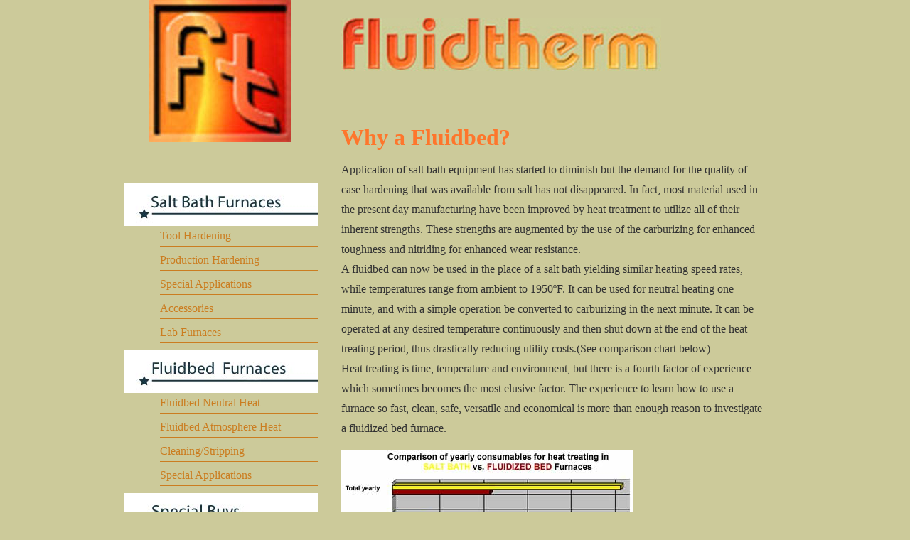

--- FILE ---
content_type: text/html
request_url: https://fluid-therm.com/Pages/whyflubed.html
body_size: 1789
content:
<!DOCTYPE html PUBLIC "-//W3C//DTD XHTML 1.0 Transitional//EN" "http://www.w3.org/TR/xhtml1/DTD/xhtml1-transitional.dtd">
<html xmlns="http://www.w3.org/1999/xhtml">
<head>
<meta http-equiv="Content-Type" content="text/html; charset=UTF-8" />
<title>Why a Fluidbed?</title>
<meta name="keywords" content="Fluidtherm, Fluidtherm Corporation, fluibed, " />
<meta name="description" content="Fluidtherm Corporation sells a fluidbed that has advantages over a salt bath furnace." />
<link href="../ftsheet.css" rel="stylesheet" type="text/css" />
<style type="text/css">
</style>
</head>
<body>
<div id="wrapper">
  <div id="header">
    <h1><a href="../index.html" title="Return to the home page">Welcome to Fluidtherm</a></h1>
  </div>
  <div id="mainNav">
    <ul id="baseNav">
      <li><a href="sbmain.html" title="Salt Bath Furnaces" class="tours">Tours</a>
        <ul class="subNav">
          <li><a href="sbtool.html" title="Tool Hardening" class="subNav">Tool Hardening</a></li>
          <li><a href="sbprod.html" title="Production Hardeing" class="subNav">Production Hardening</a></li>
          <li><a href="sbspec.html" title="Special Applications" class="subNav">Special Applications</a></li>
          <li><a href="sbacc.html" title="Accessoriesr" class="subNav">Accessories</a></li>
                          <li><a href="sblab_furnace.html" title="Lab Furnace" class="subNav">Lab Furnaces</a></li>
        </ul>
      
      <li><a href="fbmain.html" title="Fluidbed Furnaces" class="mission">Mission</a>
      <ul class="subNav">
          <li><a href="fbneutral.html" title="Fluidbed Neutral Heat" class="subNav">Fluidbed Neutral Heat</a>
          <li><a href="fbatmos.html" title="Atmosphere Heat" class="subNav">Fluidbed Atmosphere Heat</a></li>
          <li><a href="fbclean.html" title="Cleaning/Stripping" class="subNav">Cleaning/Stripping</a></li>
          <li><a href="fbspecial.html" title="Special Applications" class="subNav">Special Applications</a></li>
      </ul>
      <li><a href="specials.html" title="Special Buys" class="resources">Resources</a></li>
      <li><a href="contact.html" title="Contact Us" class="explorers">Contact</a></li>
   </ul>      
  </div>
  
  <div id="mainContent">
    <h1 id="pageID"><img src="../Images/ftname.jpg" width="450" height="75" alt="ft name" /></h1>
   
    <p></p>
  
    <div id="mainArticle">
    
      <h1>Why a Fluidbed?</h1>
      <p>Application of salt bath equipment has started to diminish but the demand for the  quality of case hardening that was available from salt has not  disappeared. In fact, most material used in the present day  manufacturing have been improved by heat treatment to utilize all of  their inherent strengths. These strengths are augmented by the use of  the carburizing for enhanced toughness and nitriding for enhanced wear  resistance.<br />
A fluidbed can now be used in the place of a salt bath yielding  similar heating speed rates, while temperatures range from ambient to  1950ºF. It can be used for neutral heating one minute, and with a simple  operation be converted to carburizing in the next minute. It can be  operated at any desired temperature continuously and then shut down at  the end of the heat treating period, thus drastically reducing utility  costs.(See comparison chart below)<br />
Heat treating is time, temperature and environment, but there  is a fourth factor of experience which sometimes becomes the most  elusive factor. The experience to learn how to use a furnace so fast,  clean, safe, versatile and economical is more than enough reason to  investigate a fluidized bed furnace.    </p>
      <p><img src="../Images/compcht.jpg" width="410" height="260" alt="chart" /></p>
    </div>


</div>
  <div id="sidebar">
  </div>

  
  <div id="footer">
    <div id="footerMenu">
      <h3>Quick Nav</h3>
      <ul id="quickNav">
        <li><a href="sbmain.html" title="Salt Baths">Salt Bath Furnaces</a></li>
        <li><a href="fbmain.html" title="Fluidbeds">Fluidbed Furnaces</a></li>
        <li><a href="specials.html" title="Special Buys">Special Buys</a></li>
        <li><a href="contact.html" title="Salt Baths">Contact Us</a></li>
      </ul>
    </div>
    <div id="footerBody">
      <div id="footerMidCol">
        <h3>&nbsp;</h3>
</div>
      <div id="footerRightCol">
        <h1>Fluidtherm Corporation</h1>
        <p>7724 N. Old 27<br />
          Frederic, MI 49733</p>
        <p>Office: 10531 Calumet Trail<br />
Gaylord, MI 49735</p>
        <p class="phone">800-334-6258</p>
        <p class="phone">989-344-1500</p>
        <p class="phone">Fax: 989-344-1505</p>
        <p class="phone">&nbsp;</p>
        <p class="phone">&nbsp;</p>
      </div>
    </div>
  </div>
</div>
</body>
</html>


--- FILE ---
content_type: text/css
request_url: https://fluid-therm.com/ftsheet.css
body_size: 3306
content:
@charset "UTF-8";
/* CSS Document */

/*style sheet for Fluidtherm
written 8/18/11*/

/*-----------color guide---------------
#ccca9a : tan|bakground
#fe762c: red-orange|headlines
#2c566a : teal accent
#193742 : dark blue
#51341a : brown*/




/* ^1 --------------------------- global constants -------------------------*/
html, body {
	margin: 0px;
	padding: 0px;
}

body {
	text-align:center;
	background: #ccca9a;
	margin-top: 25px;
	font-family: Georgia, "Times New Roman", Times, serif;
	font-size: 100%;
}

/* ^2 --------------- limited-scale reset ---------------- */
h1, h2, h3, h4, h5, h6, p, address, blockquote, div, ul, li {
	margin: 0;
	padding: 0;
}
p {
	color:#333;
	line-height:1.8;
	margin-bottom: 1em;
}
.subhead {
	font-family: "Trebuchet MS", Arial, Helvetica, sans-serif;
	font-size: 1em;
	font-style: italic;
	font-weight: bold;
	color: #F63;
	line-height: 50%;
}
h1 {
	font-size: 2em;
	color: #fe762c;
	margin-bottom: .4em;
}
h2 {
	font-size: 1.6em;
	color: #51341a;
	font-weight: normal;
	margin-top: 1.2em;
	margin-bottom: 1em;
}
h3 {
	font-size: 1.3em;
	color: #51341a;
	font-weight: normal;
	margin: 1.25em 0 .5em;
}
h1, h2, h3 {
	clear: both;
}
a:link, a:visited {
	color: #995522;
	text-decoration: none;
}
a:hover, a:active {
	color: #cb7d20;

}
a.accent {
	display: block;
	text-align: right;
}
a.accent:hover {
 	border: none;
	color: #cb202a;
	}
/* ^3 ------ global classes -------- */
.floatRight {
	float: right;
}
.floatrightpad {
	float: right;
	padding-right: 40px;
	margin-right: 5px;
	padding-left: 5px;
}
.floatLeft {
	float: left;
}
.clearRight {
	clear: right;
}
.clearLeft {
	clear: left;
}
.clearBoth {
	clear: both;
}
.callOut {
	background: #ccca9a;
	padding: 15px;
	margin-bottom: 25px;
}
.callOut h1 {
	font-size: 1.2em;
	color: #193742;
	border-bottom: 2px solid #193742;
	margin-bottom: .5em;
	padding-bottom: .25em;
}
.quote {
	font-style: italic;
}
#wrapper {
	position: relative;
	padding: 0;
	width: 930px;
	margin: 0 auto;
	background: #ccca9a;
	text-align: left;
}

/* ^4 ------------- home page specfic layout styles ----------- */
body#home #wrapper {
	background: #ccca9a no-repeat;
}

body#home #mainContent {
	padding-top: 234px;
}

/* ^5 --------------------- top-level region layout styles ------------------- */
/* top-level regions are header, mainNav, mainContent, sidebar, & footer */

/* header */
#header {
	width: 200px;
	height: 200px;
	position: absolute;
	top: -25px;
	left: 35px;
	background: url(Images/logo.jpg) no-repeat;
}
/* mainNav */
#mainNav {
	float: left;
	width: 272px;
	margin-top: 233px;
}
/* mainContent */
#mainContent {
	padding-right: 25px;
	float: right;
	width: 600px;
	margin-bottom: 45px;
}
/* sidebar */
#sidebar {
	float: left;
	clear:left;
	width: 272px;
}
/* footer */
#footer {
	width: 870px;
	height: 525px;
	clear: both;
	background: url(Images/gradient.jpg) no-repeat;
	padding: 45px 30px 30px;
	margin-top: 45px;
}

/* ^6----------------------- region-detail styles ------------------------ */
/*  header  ^6a*/
#header {
	background: url(Images/logo.jpg) no-repeat;
}
#header a:hover {
	border: none;
}
#header a{
	width: 192px;
	height: 237px;
	display: block;
}
#header h1{
	text-indent: -1000em;
}

/* navigation ^6b*/

/* home page navigation */
ul#homeNav {
	float: left;
	list-style: none;
	margin:0;
	padding:0;
	margin-bottom: 50px;
	clear: left;
}
ul#homeNav li {
	margin: 0;
	padding: 0;
}
ul#homeNav li a{
	display: block;
	width: 272px;
	height: 82px;
	text-indent: -1000em;
}
ul#homeNav li a.tours {
	background: url(Images/sb_nav.png) no-repeat left top;
}
ul#homeNav li a.mission{
	background: url(Images/fb_nav.png) no-repeat left top;
}
ul#homeNav li a.contact {
	background: url(Images/con_nav.png) no-repeat left top;
}
ul#homeNav li a.resources {
	background: url(Images/spec_nav.png) no-repeat left top;
}
ul#homeNav li a.explorers {
	background: url(Images/contact_nav.png) no-repeat left top;
}
ul#homeNav li a:hover {
	background-position: -272px 0;
	border: none;
}
/* base navigation */
ul#baseNav {
	float: left;
	list-style: none;
	margin:0;
	padding:0;
	margin-bottom: 50px;
	clear: left;
}
ul#baseNav li {
	margin: 0;
	padding: 0;
}
ul#baseNav li a{
	display: block;
	width: 272px;
	height: 60px;
	text-indent: -1000em;
}
ul#baseNav li a.tours {
	background: url(Images/sb_main.jpg) no-repeat left top;
}
ul#baseNav li a.mission{
	background: url(Images/fb_main.jpg) no-repeat left top;
}
ul#baseNav li a.contact {
	background: url(Images/conveyor_main.jpg) no-repeat left top;
}
ul#baseNav li a.resources {
	background: url(Images/specials_main.jpg) no-repeat left top;
}
ul#baseNav li a.explorers {
	background: url(Images/contact_main.jpg) no-repeat left top;
}
ul#baseNav li a.current, ul#baseNav li a.current:hover {
	background-position: right top;
	border: none;
	cursor: default;
}

ul#baseNav li a:hover {
	background-position: -272px 0;
	border: none;
}
/* sub navigation */
ul#baseNav ul.subNav {
	list-style: none;
	margin:0;
	padding:0;
	margin-bottom: 10px;
}
ul#baseNav ul.subNav li {
	margin: 0 0 5px 50px;
}
ul#baseNav ul.subNav li a:link, ul#baseNav ul.subNav li a:visited{
	display: block;
	width: auto;
	height: auto;
	text-indent: 0;
	padding: 5px 0;
	color: #cb7d20;
	border-bottom: 1px solid #cb7d20;
}
ul#baseNav ul.subNav li a:hover{
	color: #2c566a;
	border-bottom: 1px solid #2c566a;
}
ul#baseNav ul.subNav li a.current{
	color: #666;
	border-bottom: 1px solid #666;
}

}
/* main content region ^6c */ 


#mainContent h1.tagline{
	font: normal 2.5em Georgia, "Times New Roman", Times, serif;
	margin: .5em 0 .25em;
	color: #000;
	letter-spacing: -1px;
}
#mainContent img.articleImage {
	display: block;
	float: left;
	padding: 1em 0 1em 0em;
}
#mainContent img.headlineImage {
	display: block;
	float: right;
	padding: 0 0 .25em .5em;
	background: no-repeat;
}
#mainContent img.galleryImage {
	padding: 5px;
	clear: left;
	float: none;
	margin-right: 1em;
	border-top: 1px solid #CCC;
	border-right: 1px solid #999;
	border-bottom: 1px solid #999;
	border-left: 1px solid #CCC;
	background: center;
}
#maincontent h1.topgraphic {
	background: url(Images/ftname.jpg);
	float: right;
	margin-top: 20px;
	margin-bottom: 20px;
}


#mainContent #mainArticle {
	margin: 75px 0 0px;
	position: relative;
}
#mainContent #mainArticle.fb  {
	background: url(Images/difmap.jpg) no-repeat;
}
#mainContent .tourBadge {
	position: absolute;
	top: 80px;
	right: -10px;
}
#mainContent .tourBadge img {
	border: none;
}
#mainContent .tourBadge a,#mainContent .tourBadge a:hover {
	border: none;
	color: transparent;
}

#mainContent #mainArticle h2 {
	clear: both;
}
#mainContent #mainArticle h2 span.tourCost {
	font-size: .8em;
	color: #666;
	font-style: italic;
	margin-top: .25em;
	display: block;
	border-bottom: 1px solid #666;
	padding-bottom: .25em;
	margin-bottom: 1em;
}

#mainContent #mainArticle p.option{
	font-style: italic;
	color: #999;
	font-weight: bold;
	text-align: right;
	font-size: 1.2em;
	margin-top: -.6em;
}

#mainContent #mainArticle p a.top {
	text-align: right;
	padding-left: 30px;
	background: url(Images/return_top.gif) no-repeat;
	line-height: 20px;
	float: right;
}
#mainContent #mainArticle p.galleryText {
	font-size: 0.9em;
	line-height: 1.5;
	float: left;
	clear: left;
	padding: 0 10px 0 10px;
}
#mainContent #mainArticle p a.top:hover {
	border: none;
	color: #333;
}
#mainContent #mainArticle ul {
	list-style: none;
	margin: 0;
	padding: 0;
}
#mainContent #mainArticle ul ul{
	margin: 1.4em 0 1em 0;
}
#mainContent #mainArticle li {
	margin: 0 0 1.2em 2.4em;
	padding: 0 0 0 24px;
	background: url(Images/arrow_bullet.jpg) no-repeat 0 2px;
	font-size: 1em;
	color: #51341a;
}
#mainContent #mainArticle li li{
	font-size: 100%;
	margin-bottom: .7em;
}
#mainContent #mainArticle ul.faqNav {
	list-style: none;
	margin: 0 0 1em 0;
	padding: 0;
	width: 180px;
	float: left;
	margin-right: 15px;
}
#mainContent #mainArticle ul.faqNav li {
	background: #ccc;
	border: 1px solid #999;
	margin: 0 0 1em 0;
	padding: .5em .5em .5em 1em;
	font-size: .85em;
}
#mainContent #mainArticle ul.faqNav li a:link, #mainContent #mainArticle ul.faqNav li a:visited {
	color: #193742;
}
#mainContent #mainArticle ul.faqNav li a:hover, #mainContent #mainArticle ul.faqNav li a:active {
	color: #cb7d20;
	border: none;
}
#mainContent #mainArticle dl.faq {
	margin-bottom: 1em;
	padding-bottom: 1em;
	border-bottom: 1px solid #999;
}
#mainContent #mainArticle dl.faq dt {
	font: normal bold .9em Tahoma, Geneva, sans-serif;
	padding: 0;
	margin: 1em 0 .5em;
	color: #333;
	letter-spacing: 1px;
}
#mainContent #mainArticle dl.faq dd {
	font-size: .9em;
	line-height: 1.4;
	color: #333;
	text-align: justify;
	margin: 0;
	padding: 0 0 0 2em;
}
#mainContent div.tourDescription {
	border-top: 2px solid #2c566a;
	float: left;
	clear: left;
	padding: 10px 0;
	margin-bottom: 15px;
}
#mainContent .tourDescription h2 {
	font-size: 1.6em;
	font-family: "Lucida Sans Unicode", "Lucida Grande", sans-serif;
	color: #193742;
	font-weight: bold;
	margin-bottom: 0;
	clear: right;
}
#mainContent .tourDescription h3.price {
	font-size: 1.2em;
	font-family: Georgia, "Times New Roman", Times, serif;
	color: #666;
	font-weight: normal;
	font-style: italic;
	text-align: right;
	clear: right;
	margin: -1.6em 0 1em;
}
#mainContent .tourDescription p {
	font-size: .9em;
	line-height: 1.5;
}
#mainContent .tourDescription span.option {
	font-weight: bold;
	text-align: right;
	display:block;
}
#mainContent .tourDescription img {
	float: left;
	padding: 10px 10px 10px 0;
}
#mainContent .tourDescription a.more {
	display:block;
	float: right;
	width: 95px;
	height: 30px;
	background: url(file:///Macintosh%20HD/Users/apple/Downloads/Ex_Files_DW_CS5_EssT/Chapter_13/13_03/_images/more_bug.gif) no-repeat left top;
	text-indent: -1000em;
	margin: 15px 0 0 15px;
}
#mainContent a.book {
	display:block;
	float: right;
	width: 95px;
	height: 30px;
	background: url(file:///Macintosh%20HD/Users/apple/Downloads/Ex_Files_DW_CS5_EssT/Chapter_13/13_03/_images/book_bug.gif) no-repeat left top;
	text-indent: -1000em;
	margin: 15px 0 0 15px;
}
#mainContent .tourDescription a.more:hover,#mainContent a.book:hover{
	background-position: right top;
	border: none;
}
#mainContent ul {
	margin: 0 .5em 1.5em;
	padding: 0 25px 0;
}
#mainContent li {
	font-size: 1em;
	margin-bottom:.75em;
	color: #333;
}
#mainContent .callOut {
	width: 262px;
	float: left;
	margin-right: 24px;
}
#mainContent .callOutRight {
	margin-right: 0;
}
#mainContent .callOut h1 {
	font-size: 1.4em;
	font-weight: bold;
	color: #193742;
	border-bottom: 2px solid #193742;
	margin-bottom: .5em;
	padding-bottom: .25em;
}
#mainContent form {
	font: normal .9em Arial, Helvetica, sans-serif;
	color: #193742;
}
#mainContent fieldset {
	padding: 40px 20px 0 0;
	margin: 0 0 2em;
	background-color: #e1d8b9;
	border: none;
	position:relative;
	float: left;
}
#mainContent fieldset legend {
	padding: 0;
	margin: 0;
	color: #51341a;
}
#mainContent fieldset legend strong {
	position: absolute;
	margin-left: 20px;
	margin-top: 10px;
	font-size: 1.2em;
}
#mainContent  form p {
	color: #193742;
	margin: 0 0 20px 20px;
}
#mainContent form label{
	width: 100px;
	float: left;
	clear: left;
	margin-right: .75em;
}
#mainContent form p.subHead {
	margin: 0 0 0 20px;
	clear: both;
}
#mainContent #mainArticle form label.subHead {
	display: block;
	float: none;
	margin: 0;
	width: auto;
}
#mainContent input.text:focus, #mainContent textarea:focus  {
	background: #ffc;
}
/* individual forms */

/* join form */
#mainContent form#frmfluid fieldset {
	width: 580px;
}
#mainContent form#frmfluid label {
	width: 125px;
	position: relative;
}
#mainContent form#frmfluid input.text {
	width: 200px;
}
#mainContent form#frmfluid textarea {
	width: 500px;
	height: 150px;
}
#mainContent form#frmfluid .col1 {
	float: left;
	padding-left: 20px;
	margin-right: 20px;
	width: 160px;
}
#mainContent form#frmfluid .col2, #mainContent form#frmContact .col3 {
	float: left;
	margin-right: 20px;
	width: 170px;
}
#mainContent form#frmfluid div p {
	margin: 0 0 .5em 0;
}
#mainContent form#frmfluid div  {
	margin: 0 0 20px 0;
}
#mainContent form#frmfluid div label {
	font-size: .9em;
	display: inline;
	float: none;
}
#mainContent form#frmfluid label.inline {
	float: none;
	width: auto;
}
#mainContent form#frmfluid textarea {
	width: 500px;
	height: 150px;
}
}

	
#sidebar p {
	line-height: 1.2;
}

#sidebar #specials h2 {
	font-size: 1em;
	font-family: Arial, Helvetica, sans-serif;
	color: #193742;
	margin-bottom: 0;
	text-align: right;
	border-top: 1px solid #193742;
	padding-top: 1em;
	font-weight: bold;
	clear: both;
}
#sidebar #specials h2.top {
	border:none;
}
#sidebar #specials p {
	font-style: italic;
	text-align: right;
	margin: .5em 0;
	line-height: 1.6;
}
#sidebar #specials img {
	float: left;
	padding-right: 10px;
	padding-bottom: 1em;
}
/* footer region */
#footer h3 {
	font: normal 1.3em Arial, Helvetica, sans-serif;
	color: #fff;
	margin-bottom: .5em;
	letter-spacing: .1em;
}
#footer p{
	font: normal 1em Georgia, "Times New Roman", Times, serif;
	color: #fff;
}
#footer ul#quickNav {
	list-style: none;
	margin: 0;
	padding: 0;
}
#footer ul#quickNav li {
	margin: 0 0 .5em 0;
	padding: 0 ;
}
#footer ul#quickNav li a{
	text-decoration: none;
	color: #fff;
}
#footer ul#quickNav li a:hover {
	color: #193742;
	border-bottom-color: #193742;
}

#footer #footerMenu {
	float: left;
	width: 230px;
}
#footer #footerBody {
	float: right;
	width: 640px;
}
#footer #footerBody a {
	text-decoration: none;
	color: #fff;
}
#footer #footerBody a:hover {
	color: #193742;
	border-bottom-color: #193742;
}
#footer #footerBody #footerMidCol {
	float: left;
	width: 270px;
}
#footer #footerBody #footerMidCol p {
	margin-bottom: 2em;
}
#footer #footerBody #footerRightCol {
	float: right;
	width: 370px;
}
#footer #footerBody #footerRightCol h1{
	font: bold 1.6em Georgia, "Times New Roman", Times, serif;
	color: #fff;
	letter-spacing:.1em;
	text-align:right;
	margin-bottom: .25em;
}
#footer #footerBody #footerRightCol p{
	color: #fff;
	letter-spacing:.1em;
	line-height: 1.2;
	text-align:right;
	margin-bottom: 1em;
}
#footer #footerBody #footerRightCol p.phone{
	font: bold 1.6em Georgia, "Times New Roman", Times, serif;
	color: #fff;
	letter-spacing:.1em;
}
#wrapper #mainContent #mainArticle #ftnav ul {
	list-style: square url(none);
	background: url(none);
	text-transform: uppercase;
	color: #000;
}
